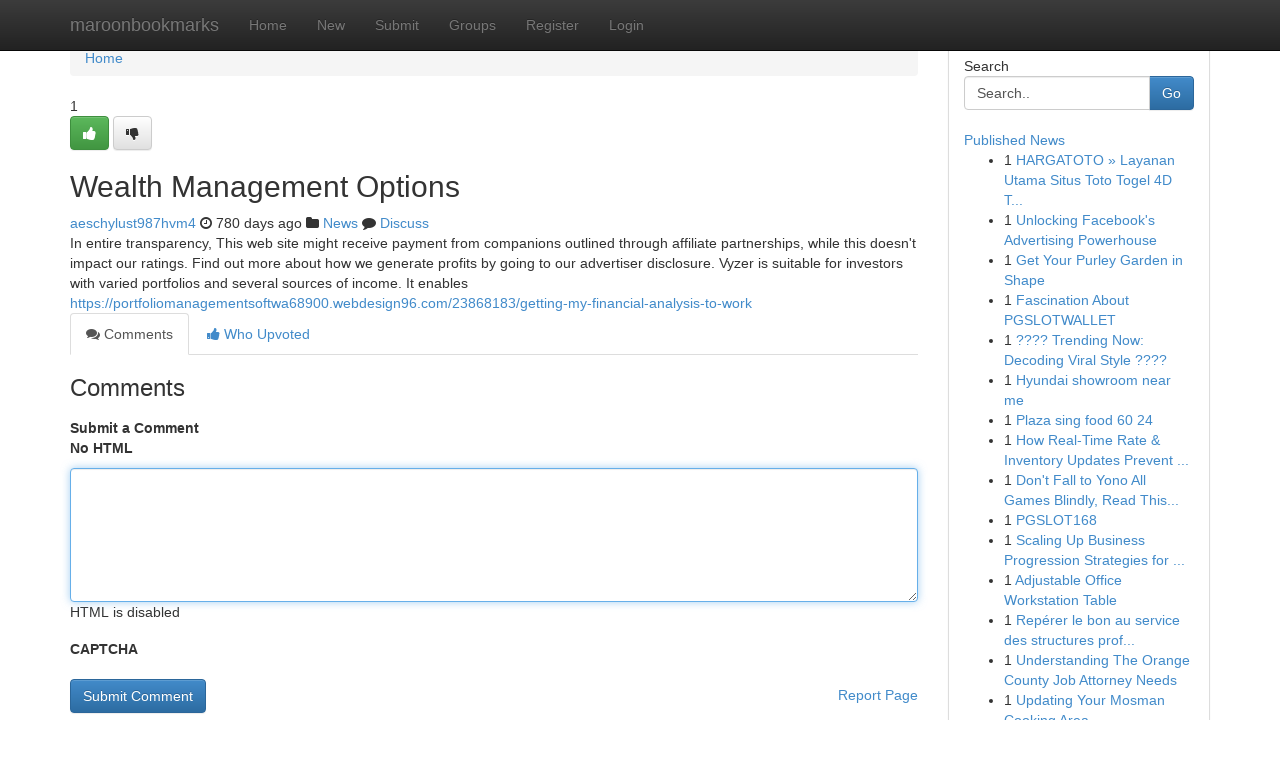

--- FILE ---
content_type: text/html; charset=UTF-8
request_url: https://maroonbookmarks.com/story16030993/wealth-management-options
body_size: 5032
content:
<!DOCTYPE html>
<html class="no-js" dir="ltr" xmlns="http://www.w3.org/1999/xhtml" xml:lang="en" lang="en"><head>

<meta http-equiv="Pragma" content="no-cache" />
<meta http-equiv="expires" content="0" />
<meta http-equiv="Content-Type" content="text/html; charset=UTF-8" />	
<title>Wealth Management Options</title>
<link rel="alternate" type="application/rss+xml" title="maroonbookmarks.com &raquo; Feeds 1" href="/rssfeeds.php?p=1" />
<link rel="alternate" type="application/rss+xml" title="maroonbookmarks.com &raquo; Feeds 2" href="/rssfeeds.php?p=2" />
<link rel="alternate" type="application/rss+xml" title="maroonbookmarks.com &raquo; Feeds 3" href="/rssfeeds.php?p=3" />
<link rel="alternate" type="application/rss+xml" title="maroonbookmarks.com &raquo; Feeds 4" href="/rssfeeds.php?p=4" />
<link rel="alternate" type="application/rss+xml" title="maroonbookmarks.com &raquo; Feeds 5" href="/rssfeeds.php?p=5" />
<link rel="alternate" type="application/rss+xml" title="maroonbookmarks.com &raquo; Feeds 6" href="/rssfeeds.php?p=6" />
<link rel="alternate" type="application/rss+xml" title="maroonbookmarks.com &raquo; Feeds 7" href="/rssfeeds.php?p=7" />
<link rel="alternate" type="application/rss+xml" title="maroonbookmarks.com &raquo; Feeds 8" href="/rssfeeds.php?p=8" />
<link rel="alternate" type="application/rss+xml" title="maroonbookmarks.com &raquo; Feeds 9" href="/rssfeeds.php?p=9" />
<link rel="alternate" type="application/rss+xml" title="maroonbookmarks.com &raquo; Feeds 10" href="/rssfeeds.php?p=10" />
<meta name="google-site-verification" content="m5VOPfs2gQQcZXCcEfUKlnQfx72o45pLcOl4sIFzzMQ" /><meta name="Language" content="en-us" />
<meta name="viewport" content="width=device-width, initial-scale=1.0">
<meta name="generator" content="Kliqqi" />

          <link rel="stylesheet" type="text/css" href="//netdna.bootstrapcdn.com/bootstrap/3.2.0/css/bootstrap.min.css">
             <link rel="stylesheet" type="text/css" href="https://cdnjs.cloudflare.com/ajax/libs/twitter-bootstrap/3.2.0/css/bootstrap-theme.css">
                <link rel="stylesheet" type="text/css" href="https://cdnjs.cloudflare.com/ajax/libs/font-awesome/4.1.0/css/font-awesome.min.css">
<link rel="stylesheet" type="text/css" href="/templates/bootstrap/css/style.css" media="screen" />

                         <script type="text/javascript" src="https://cdnjs.cloudflare.com/ajax/libs/modernizr/2.6.1/modernizr.min.js"></script>
<script type="text/javascript" src="https://cdnjs.cloudflare.com/ajax/libs/jquery/1.7.2/jquery.min.js"></script>
<style></style>
<link rel="alternate" type="application/rss+xml" title="RSS 2.0" href="/rss"/>
<link rel="icon" href="/favicon.ico" type="image/x-icon"/>
</head>

<body dir="ltr">

<header role="banner" class="navbar navbar-inverse navbar-fixed-top custom_header">
<div class="container">
<div class="navbar-header">
<button data-target=".bs-navbar-collapse" data-toggle="collapse" type="button" class="navbar-toggle">
    <span class="sr-only">Toggle navigation</span>
    <span class="fa fa-ellipsis-v" style="color:white"></span>
</button>
<a class="navbar-brand" href="/">maroonbookmarks</a>	
</div>
<span style="display: none;"><a href="/forum">forum</a></span>
<nav role="navigation" class="collapse navbar-collapse bs-navbar-collapse">
<ul class="nav navbar-nav">
<li ><a href="/">Home</a></li>
<li ><a href="/new">New</a></li>
<li ><a href="/submit">Submit</a></li>
                    
<li ><a href="/groups"><span>Groups</span></a></li>
<li ><a href="/register"><span>Register</span></a></li>
<li ><a data-toggle="modal" href="#loginModal">Login</a></li>
</ul>
	

</nav>
</div>
</header>
<!-- START CATEGORIES -->
<div class="subnav" id="categories">
<div class="container">
<ul class="nav nav-pills"><li class="category_item"><a  href="/">Home</a></li></ul>
</div>
</div>
<!-- END CATEGORIES -->
	
<div class="container">
	<section id="maincontent"><div class="row"><div class="col-md-9">

<ul class="breadcrumb">
	<li><a href="/">Home</a></li>
</ul>

<div itemscope itemtype="http://schema.org/Article" class="stories" id="xnews-16030993" >


<div class="story_data">
<div class="votebox votebox-published">

<div itemprop="aggregateRating" itemscope itemtype="http://schema.org/AggregateRating" class="vote">
	<div itemprop="ratingCount" class="votenumber">1</div>
<div id="xvote-3" class="votebutton">
<!-- Already Voted -->
<a class="btn btn-default btn-success linkVote_3" href="/login" title=""><i class="fa fa-white fa-thumbs-up"></i></a>
<!-- Bury It -->
<a class="btn btn-default linkVote_3" href="/login"  title="" ><i class="fa fa-thumbs-down"></i></a>


</div>
</div>
</div>
<div class="title" id="title-3">
<span itemprop="name">

<h2 id="list_title"><span>Wealth Management Options</span></h2></span>	
<span class="subtext">

<span itemprop="author" itemscope itemtype="http://schema.org/Person">
<span itemprop="name">
<a href="/user/aeschylust987hvm4" rel="nofollow">aeschylust987hvm4</a> 
</span></span>
<i class="fa fa-clock-o"></i>
<span itemprop="datePublished">  780 days ago</span>

<script>
$(document).ready(function(){
    $("#list_title span").click(function(){
		window.open($("#siteurl").attr('href'), '', '');
    });
});
</script>

<i class="fa fa-folder"></i> 
<a href="/groups">News</a>

<span id="ls_comments_url-3">
	<i class="fa fa-comment"></i> <span id="linksummaryDiscuss"><a href="#discuss" class="comments">Discuss</a>&nbsp;</span>
</span> 





</div>
</div>
<span itemprop="articleBody">
<div class="storycontent">
	
<div class="news-body-text" id="ls_contents-3" dir="ltr">
In entire transparency, This web site might receive payment from companions outlined through affiliate partnerships, while this doesn&#039;t impact our ratings. Find out more about how we generate profits by going to our advertiser disclosure. Vyzer is suitable for investors with varied portfolios and several sources of income. It enables <a id="siteurl" target="_blank" href="https://portfoliomanagementsoftwa68900.webdesign96.com/23868183/getting-my-financial-analysis-to-work">https://portfoliomanagementsoftwa68900.webdesign96.com/23868183/getting-my-financial-analysis-to-work</a><div class="clearboth"></div> 
</div>
</div><!-- /.storycontent -->
</span>
</div>

<ul class="nav nav-tabs" id="storytabs">
	<li class="active"><a data-toggle="tab" href="#comments"><i class="fa fa-comments"></i> Comments</a></li>
	<li><a data-toggle="tab" href="#who_voted"><i class="fa fa-thumbs-up"></i> Who Upvoted</a></li>
</ul>


<div id="tabbed" class="tab-content">

<div class="tab-pane fade active in" id="comments" >
<h3>Comments</h3>
<a name="comments" href="#comments"></a>
<ol class="media-list comment-list">

<a name="discuss"></a>
<form action="" method="post" id="thisform" name="mycomment_form">
<div class="form-horizontal">
<fieldset>
<div class="control-group">
<label for="fileInput" class="control-label">Submit a Comment</label>
<div class="controls">

<p class="help-inline"><strong>No HTML  </strong></p>
<textarea autofocus name="comment_content" id="comment_content" class="form-control comment-form" rows="6" /></textarea>
<p class="help-inline">HTML is disabled</p>
</div>
</div>


<script>
var ACPuzzleOptions = {
   theme :  "white",
   lang :  "en"
};
</script>

<div class="control-group">
	<label for="input01" class="control-label">CAPTCHA</label>
	<div class="controls">
	<div id="solvemedia_display">
	<script type="text/javascript" src="https://api.solvemedia.com/papi/challenge.script?k=1G9ho6tcbpytfUxJ0SlrSNt0MjjOB0l2"></script>

	<noscript>
	<iframe src="http://api.solvemedia.com/papi/challenge.noscript?k=1G9ho6tcbpytfUxJ0SlrSNt0MjjOB0l2" height="300" width="500" frameborder="0"></iframe><br/>
	<textarea name="adcopy_challenge" rows="3" cols="40"></textarea>
	<input type="hidden" name="adcopy_response" value="manual_challenge"/>
	</noscript>	
</div>
<br />
</div>
</div>

<div class="form-actions">
	<input type="hidden" name="process" value="newcomment" />
	<input type="hidden" name="randkey" value="75578554" />
	<input type="hidden" name="link_id" value="3" />
	<input type="hidden" name="user_id" value="2" />
	<input type="hidden" name="parrent_comment_id" value="0" />
	<input type="submit" name="submit" value="Submit Comment" class="btn btn-primary" />
	<a href="https://remove.backlinks.live" target="_blank" style="float:right; line-height: 32px;">Report Page</a>
</div>
</fieldset>
</div>
</form>
</ol>
</div>
	
<div class="tab-pane fade" id="who_voted">
<h3>Who Upvoted this Story</h3>
<div class="whovotedwrapper whoupvoted">
<ul>
<li>
<a href="/user/aeschylust987hvm4" rel="nofollow" title="aeschylust987hvm4" class="avatar-tooltip"><img src="/avatars/Avatar_100.png" alt="" align="top" title="" /></a>
</li>
</ul>
</div>
</div>
</div>
<!-- END CENTER CONTENT -->


</div>

<!-- START RIGHT COLUMN -->
<div class="col-md-3">
<div class="panel panel-default">
<div id="rightcol" class="panel-body">
<!-- START FIRST SIDEBAR -->

<!-- START SEARCH BOX -->
<script type="text/javascript">var some_search='Search..';</script>
<div class="search">
<div class="headline">
<div class="sectiontitle">Search</div>
</div>

<form action="/search" method="get" name="thisform-search" class="form-inline search-form" role="form" id="thisform-search" >

<div class="input-group">

<input type="text" class="form-control" tabindex="20" name="search" id="searchsite" value="Search.." onfocus="if(this.value == some_search) {this.value = '';}" onblur="if (this.value == '') {this.value = some_search;}"/>

<span class="input-group-btn">
<button type="submit" tabindex="21" class="btn btn-primary custom_nav_search_button" />Go</button>
</span>
</div>
</form>

<div style="clear:both;"></div>
<br />
</div>
<!-- END SEARCH BOX -->

<!-- START ABOUT BOX -->

	


<div class="headline">
<div class="sectiontitle"><a href="/">Published News</a></div>
</div>
<div class="boxcontent">
<ul class="sidebar-stories">

<li>
<span class="sidebar-vote-number">1</span>	<span class="sidebar-article"><a href="https://maroonbookmarks.com/story20859170/hargatoto-layanan-utama-situs-toto-togel-4d-terbaik-dengan-peluang-menang-tinggi" class="sidebar-title">HARGATOTO &raquo; Layanan Utama Situs Toto Togel 4D T...</a></span>
</li>
<li>
<span class="sidebar-vote-number">1</span>	<span class="sidebar-article"><a href="https://maroonbookmarks.com/story20859169/unlocking-facebook-s-advertising-powerhouse" class="sidebar-title">Unlocking Facebook&#039;s Advertising Powerhouse </a></span>
</li>
<li>
<span class="sidebar-vote-number">1</span>	<span class="sidebar-article"><a href="https://maroonbookmarks.com/story20859168/get-your-purley-garden-in-shape" class="sidebar-title">Get Your Purley Garden in Shape </a></span>
</li>
<li>
<span class="sidebar-vote-number">1</span>	<span class="sidebar-article"><a href="https://maroonbookmarks.com/story20859167/fascination-about-pgslotwallet" class="sidebar-title">Fascination About PGSLOTWALLET</a></span>
</li>
<li>
<span class="sidebar-vote-number">1</span>	<span class="sidebar-article"><a href="https://maroonbookmarks.com/story20859166/trending-now-decoding-viral-style" class="sidebar-title">???? Trending Now: Decoding Viral Style ???? </a></span>
</li>
<li>
<span class="sidebar-vote-number">1</span>	<span class="sidebar-article"><a href="https://maroonbookmarks.com/story20859165/hyundai-showroom-near-me" class="sidebar-title">Hyundai showroom near me</a></span>
</li>
<li>
<span class="sidebar-vote-number">1</span>	<span class="sidebar-article"><a href="https://maroonbookmarks.com/story20859164/plaza-sing-food-60-24" class="sidebar-title">Plaza sing food​ 60 24</a></span>
</li>
<li>
<span class="sidebar-vote-number">1</span>	<span class="sidebar-article"><a href="https://maroonbookmarks.com/story20859163/how-real-time-rate-inventory-updates-prevent-revenue-loss" class="sidebar-title">How Real-Time Rate &amp; Inventory Updates Prevent ...</a></span>
</li>
<li>
<span class="sidebar-vote-number">1</span>	<span class="sidebar-article"><a href="https://maroonbookmarks.com/story20859162/don-t-fall-to-yono-all-games-blindly-read-this-article" class="sidebar-title">Don&#039;t Fall to Yono All Games Blindly, Read This...</a></span>
</li>
<li>
<span class="sidebar-vote-number">1</span>	<span class="sidebar-article"><a href="https://maroonbookmarks.com/story20859161/pgslot168" class="sidebar-title">PGSLOT168</a></span>
</li>
<li>
<span class="sidebar-vote-number">1</span>	<span class="sidebar-article"><a href="https://maroonbookmarks.com/story20859160/scaling-up-business-progression-strategies-for-enduring-success" class="sidebar-title">Scaling Up Business Progression Strategies for ...</a></span>
</li>
<li>
<span class="sidebar-vote-number">1</span>	<span class="sidebar-article"><a href="https://maroonbookmarks.com/story20859159/adjustable-office-workstation-table" class="sidebar-title">Adjustable Office Workstation Table </a></span>
</li>
<li>
<span class="sidebar-vote-number">1</span>	<span class="sidebar-article"><a href="https://maroonbookmarks.com/story20859158/repérer-le-bon-au-service-des-structures-professionnelles-bruxelloises" class="sidebar-title">Rep&eacute;rer le bon   au service des structures prof...</a></span>
</li>
<li>
<span class="sidebar-vote-number">1</span>	<span class="sidebar-article"><a href="https://maroonbookmarks.com/story20859157/understanding-the-orange-county-job-attorney-needs" class="sidebar-title">Understanding The Orange County Job Attorney Needs</a></span>
</li>
<li>
<span class="sidebar-vote-number">1</span>	<span class="sidebar-article"><a href="https://maroonbookmarks.com/story20859156/updating-your-mosman-cooking-area" class="sidebar-title">Updating Your Mosman Cooking Area</a></span>
</li>

</ul>
</div>

<!-- END SECOND SIDEBAR -->
</div>
</div>
</div>
<!-- END RIGHT COLUMN -->
</div></section>
<hr>

<!--googleoff: all-->
<footer class="footer">
<div id="footer">
<span class="subtext"> Copyright &copy; 2026 | <a href="/search">Advanced Search</a> 
| <a href="/">Live</a>
| <a href="/">Tag Cloud</a>
| <a href="/">Top Users</a>
| Made with <a href="#" rel="nofollow" target="_blank">Kliqqi CMS</a> 
| <a href="/rssfeeds.php?p=1">All RSS Feeds</a> 
</span>
</div>
</footer>
<!--googleon: all-->


</div>
	
<!-- START UP/DOWN VOTING JAVASCRIPT -->
	
<script>
var my_base_url='http://maroonbookmarks.com';
var my_kliqqi_base='';
var anonymous_vote = false;
var Voting_Method = '1';
var KLIQQI_Visual_Vote_Cast = "Voted";
var KLIQQI_Visual_Vote_Report = "Buried";
var KLIQQI_Visual_Vote_For_It = "Vote";
var KLIQQI_Visual_Comment_ThankYou_Rating = "Thank you for rating this comment.";


</script>
<!-- END UP/DOWN VOTING JAVASCRIPT -->


<script type="text/javascript" src="https://cdnjs.cloudflare.com/ajax/libs/jqueryui/1.8.23/jquery-ui.min.js"></script>
<link href="https://cdnjs.cloudflare.com/ajax/libs/jqueryui/1.8.23/themes/base/jquery-ui.css" media="all" rel="stylesheet" type="text/css" />




             <script type="text/javascript" src="https://cdnjs.cloudflare.com/ajax/libs/twitter-bootstrap/3.2.0/js/bootstrap.min.js"></script>

<!-- Login Modal -->
<div class="modal fade" id="loginModal" tabindex="-1" role="dialog">
<div class="modal-dialog">
<div class="modal-content">
<div class="modal-header">
<button type="button" class="close" data-dismiss="modal" aria-hidden="true">&times;</button>
<h4 class="modal-title">Login</h4>
</div>
<div class="modal-body">
<div class="control-group">
<form id="signin" action="/login?return=/story16030993/wealth-management-options" method="post">

<div style="login_modal_username">
	<label for="username">Username/Email</label><input id="username" name="username" class="form-control" value="" title="username" tabindex="1" type="text">
</div>
<div class="login_modal_password">
	<label for="password">Password</label><input id="password" name="password" class="form-control" value="" title="password" tabindex="2" type="password">
</div>
<div class="login_modal_remember">
<div class="login_modal_remember_checkbox">
	<input id="remember" style="float:left;margin-right:5px;" name="persistent" value="1" tabindex="3" type="checkbox">
</div>
<div class="login_modal_remember_label">
	<label for="remember" style="">Remember</label>
</div>
<div style="clear:both;"></div>
</div>
<div class="login_modal_login">
	<input type="hidden" name="processlogin" value="1"/>
	<input type="hidden" name="return" value=""/>
	<input class="btn btn-primary col-md-12" id="signin_submit" value="Sign In" tabindex="4" type="submit">
</div>
    
<hr class="soften" id="login_modal_spacer" />
	<div class="login_modal_forgot"><a class="btn btn-default col-md-12" id="forgot_password_link" href="/login">Forgotten Password?</a></div>
	<div class="clearboth"></div>
</form>
</div>
</div>
</div>
</div>
</div>

<script>$('.avatar-tooltip').tooltip()</script>
<script defer src="https://static.cloudflareinsights.com/beacon.min.js/vcd15cbe7772f49c399c6a5babf22c1241717689176015" integrity="sha512-ZpsOmlRQV6y907TI0dKBHq9Md29nnaEIPlkf84rnaERnq6zvWvPUqr2ft8M1aS28oN72PdrCzSjY4U6VaAw1EQ==" data-cf-beacon='{"version":"2024.11.0","token":"e67cd67e5a3a4be599769fc7dfcedc8e","r":1,"server_timing":{"name":{"cfCacheStatus":true,"cfEdge":true,"cfExtPri":true,"cfL4":true,"cfOrigin":true,"cfSpeedBrain":true},"location_startswith":null}}' crossorigin="anonymous"></script>
</body>
</html>
